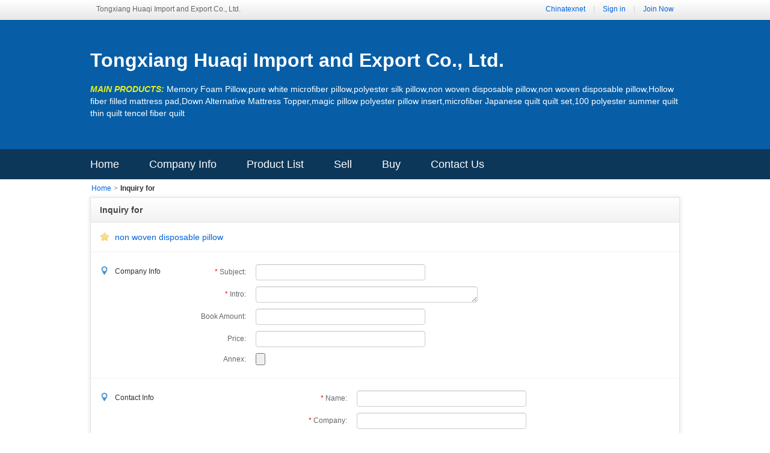

--- FILE ---
content_type: text/html; charset=utf-8;
request_url: https://www.chinatexnet.com/ChinaSuppliers/216540/Inquiry-product-729503.html
body_size: 2677
content:
	
	<!DOCTYPE html PUBLIC "-//W3C//DTD XHTML 1.0 Transitional//EN" "http://www.w3.org/TR/xhtml1/DTD/xhtml1-transitional.dtd">
<html xmlns="http://www.w3.org/1999/xhtml" xml:lang="zh-cn">
    <head>
	<title>non woven disposable pillowEnquiry for non woven disposable pillow of China, non woven disposable pillow Suppliers and China non woven disposable pillow Manufacturers</title>
        <meta http-equiv="Content-type" content="text/html; charset=utf-8" />
        <meta name="keywords" content="non woven disposable pillow, China non woven disposable pillow, non woven disposable pillow Enquiry" />
        <meta name="description" content="Enquiry for China non woven disposable pillow of Tongxiang Huaqi Import and Export Co., Ltd., China non woven disposable pillow Suppliers & China non woven disposable pillow Manufacturers" />
        <link href="/css/new_show/7/style.css" type="text/css"  rel="stylesheet" />
        <script type="text/javascript" src="/js/new_show/show.js"></script>
        <script type="text/javascript" src="/js/new_show/jquery.kinslideshow.js"></script>
    </head>
</head>
<body>
    <div class="top ">
        <div class="top-bar line30">
            <span class=" fr">
                <a class="gray" href="/">Chinatexnet</a>
                |   
                <a class="gray" href="http://www.chinatexnet.com/member/">Sign in</a>
                |   
                <a class="gray" href="http://www.chinatexnet.com/member/register.html" target="_blank">Join Now</a>
            </span>
            Tongxiang Huaqi Import and Export Co., Ltd. 
        </div>
    </div>
    <div class="header">
<div class="w980">
<div class="font32 white bold  line35">
    <a href="javascript:void(0)" style="color: #ffffff;text-decoration: none" title="Tongxiang Huaqi Import and Export Co., Ltd.(huaqi123)">Tongxiang Huaqi Import and Export Co., Ltd.</a>
</div>
<div class="blank1"></div>
<div class="font14 white line20">
<em class="yellow bold">MAIN PRODUCTS:</em> 
Memory Foam Pillow,pure white microfiber pillow,polyester silk pillow,non woven disposable pillow,non woven disposable pillow,Hollow fiber filled mattress pad,Down Alternative Mattress Topper,magic pillow polyester pillow insert,microfiber Japanese quilt quilt set,100 polyester summer quilt thin quilt tencel fiber quilt
</div>
</div>
</div>

<div class="nav font18">
<div class="w980">
<ul>
<li><a href="https://www.chinatexnet.com/ChinaSuppliers/216540/" title="Home" >Home</a></li>
<li><a href="https://www.chinatexnet.com/ChinaSuppliers/216540/Tongxiang-Huaqi-Import-and-Export-Co-Ltd-.html" title="Company Info">Company Info</a></li>
<li><a href="https://www.chinatexnet.com/ChinaSuppliers/216540/Products-Catalog.html" title="Product List">Product List</a></li>
<li><a href="https://www.chinatexnet.com/ChinaSuppliers/216540/selling-leads-Gallery--1.html" title="Product List">Sell</a></li>
<li><a href="https://www.chinatexnet.com/ChinaSuppliers/216540/buying-leads-Catalog--1.html" title="Product List">Buy</a></li>
<li><a href="https://www.chinatexnet.com/ChinaSuppliers/216540/Tongxiang-Huaqi-Import-and-Export-Co-Ltd-.html#contact_us"> Contact Us</a></li>
</ul>
<div class="clear"></div>
</div></div>
    <div class="w980">

        <div class=" contain2">
            <div class="your-place line30">
                <ul>
                    <li><a href="/ChinaSuppliers/216540/">Home</a></li>
                    <li class="grey888"> > </li>
                    <li class="bold"> Inquiry for </li>
                </ul>
                <div class="clear"></div>
            </div> </div>
        <div class=" contain">
<div class="titleborder grey444  font14 bold line40" >Inquiry for</div>

<form name=form1 action="" method=post ENCTYPE="multipart/form-data" onsubmit="return checkPostInquiry();">
<div class="containgrey2 " >
	  <div class="font14 blue star-bg" >
                          <input type="hidden"  class="input-im" name="asid[]" value="729503">
          <ahref="http://www.chinatexnet.com/ChinaSuppliers/216540/product-729503.html" >
        non woven disposable pillow</a>
        
                </div>
  

<div class="c-r-block-main">
<TABLE WIDTH=100% BORDER=0 CELLPADDING=0 CELLSPACING=0 class="i-table">
<input type="hidden" name="f" value="change_inquiry_info">
<input type="hidden" name="cate1" value="product">
<input type="hidden" name="t" value="product">


<table id="contact-table"   WIDTH=100%  class=" table-im4 padd15top" cellspacing="0" cellpadding="0" border="0">
<tbody> 	              
<tr><th rowspan="5" valign="top"><div class="location-bg">Company Info</div></th><td class="text-right" style="width:120px;"><font color="#FF0000">*&nbsp;</font>Subject: </td><td><input id="subject"  class="input-im" type="text" size="40" value="" name="subject"></td></tr>
<tr><td  class="text-right" style="width:120px;"><font color="#FF0000">*&nbsp;</font>Intro: </th><td><textarea id="intro1"  class="input-im" rows="4" cols="44" name="intro"></textarea>
</td></tr>
<tr><td  class="text-right" style="width:120px;">Book Amount: </td><td><input id="quantity" type="text"  class="input-im" size="40" value="" name="quantity"></td></tr>
<tr><td  class="text-right" style="width:120px;">Price: </th><td><input id="price" type="text"  class="input-im" size="40" value="" name="price"></td></tr>
<tr><td  class="text-right" style="width:120px;">Annex: </th><td><input id="pic1" type="file"   style="border:0px;background:#fff;" name="pic1"></td></tr>
</tbody>
</table>
<div class="dasedline"></div>

<table id="contact-table" WIDTH=100%   class=" table-im4 padd15top" cellspacing="0" cellpadding="0" border="0">
<tbody>
<tr><th rowspan="11" valign="top"><div class="location-bg">Contact Info</div></th><td  class="text-right" style="width:120px;"><font color="#FF0000">*&nbsp;</font>Name: </td><td><input id="contact"   class="input-im" type="text" size="40" value="" name="contact">
</td></tr>
<tr><td  class="text-right" style="width:120px;"><font color="#FF0000">*&nbsp;</font>Company: </td><td><input id="company"  class="input-im" type="text" size="40" value="" name="company">
</td></tr>
<tr><td  class="text-right" style="width:120px;">Address: </td><td><input id="address"   class="input-im" type="text" size="40" value="" name="address"></td></tr>
<tr><td  class="text-right" style="width:120px;"><font color="#FF0000">*&nbsp;</font>Email: </td><td><input id="email"  class="input-im" type="text" size="40" value="" name="email">
</td></tr>
<tr><td  class="text-right" style="width:120px;"><font color="#FF0000">*&nbsp;</font>Tel: </td><td><input id="tel" type="text"  class="input-im" size="40" value="" name="tel">
</td></tr>
<tr><td  class="text-right" style="width:120px;">Mobile: </td><td><input id="mobile" type="text" class="input-im"  size="40" value="" name="mobile"></td></tr>
<tr><td  class="text-right" style="width:120px;">Fax: </td><td><input id="fax" type="text"  class="input-im" size="40" value="" name="fax"></td></tr>
<tr><td  class="text-right" style="width:120px;">Zip: </td><td><input id="zip" type="text"  class="input-im" size="40" value="" name="zip"></td></tr>
<tr><td  class="text-right" style="width:120px;">URL: </td><td><input id="company_http" type="text" size="40"   class="input-im" value="" name="company_http"></td></tr>
<tr><td  class="text-right" style="width:120px;">Wechat: </td><td><input id="wechat" type="text" size="40"   class="input-im" value="" name="wechat"></td></tr>
<tr><td  class="text-right" style="width:120px;">Whatsapp: </td><td><input id="whatsapp" type="text" size="40"   class="input-im" value="" name="whatsapp"></td></tr>
<tr><td  class="text-right" style="width:120px;">Skype: </td><td><input id="skype" type="text" size="40"   class="input-im" value="" name="skype"></td></tr>
<tr>
  <td  class="text-right" style="width:120px;">Validate Code: </td>
  <td>
    <img border="0" alt="check here to refurbish" id="vimg" src="" align="absmiddle">
    <input type="text" id="vdate"  class="input-im" name="vdate" size='10'>
    <a href="javascript:chkImg()">check here to refurbish</a>
  </td>
</tr>
<tr><td class="text-right" style="width:120px;">Submit: </td><td><input type="Submit" class="continue-button" value="" name="Submit">
Click continue only once ,to avoid submiting repeatedly! </td></tr>
</tbody>
</table>

</form>
</div>
</div>
</div>
                        <!--e-->







            </div>
        </div>
        <div class="changed ">
            <div class="w960  padd15 font14">
                <span class="fr">To <a href="http://huaqi123.cn.texnet.com.cn/show/" class=" bold">Chinese</a> version! </span>
            </div>
        </div>
        <div class="foot center line22">

            <div >
                <a href="http://www.chinatexnet.com/About-us.html">About Us </a>
                -
                <a href="http://www.chinatexnet.com/Contact-us.html"> Contact Us </a>
                -
                <a href="http://www.chinatexnet.com/partners.html"> Partners </a>
                -
                <a href="http://www.chinatexnet.com/privacy-policy.html"> Privacy Policy </a>
                -
                <a href="http://www.chinatexnet.com/apply-for-link.html"> Apply for link </a>
                -
                <a href="#"> Site Map </a>
            </div>
            Copyright © 1999-2013
            <a class="english" href="http://www.chinatexnet.com">Chinatexnet.com</a>


        </div>
</body>
<script language="JavaScript">
  function chkImg() {
    var src = 'Inquiry-genmatchpic.html?rnd=' + Math.random();
		$('#vimg').attr('src', src)
		.css('cursor', 'pointer')
		.click(chkImg);
	}

	$(function() {
	  chkImg();
	});
</script>
</html>

--- FILE ---
content_type: text/css
request_url: https://www.chinatexnet.com/css/new_show/7/style.css
body_size: 8554
content:



*{margin:0;padding:0;}
body{font:12px/18px Helvetica,"Lucida Grande",Verdana,sans-serif;color:#333}
input{font:12px/18px Helvetica,"Lucida Grande",Verdana,sans-serif; background:#075ea6;}
h1,h2,h3,h4,h5,h6{font-size:100%;}
ul{list-style:none;}
.fl{float:left;}
.fr{float:right;}
.clear{clear:both;}

p{word-wrap:break-word;}
img{border:0px;}
a:link,a:visited{color:#0063DC;text-decoration:none;border:0}
a:hover{color:#0D3759;text-decoration:underline;}
a:active{color:#0D3759;text-decoration:none;}
.top{
    background-color: #fff;
    background-image: linear-gradient(to bottom, #FFFFFF, #e9e9e9);
    background-repeat: repeat-x;
    border-bottom: 1px solid #e4e4e4;
    height: 30px;
    padding:0px 15px 1px 15px;
    margin-bottom:1px;
    color:#666;
}
.top-bar{width:970px;margin:0px auto;padding-left:10px}
.top-bar span{color:#d4d4d4;}
.top-bar a{padding:10px;}
.header{padding:50px 20px;background:#075ea6;}
.blank1{height:20px;}
.blank2{height:10px;}
.line20{line-height:20px;}
.line22{line-height:22px;}
.line16{line-height:16px;}
.line30{line-height:30px;}
.line40{line-height:40px;}
.line50{line-height:50px;}
.line70{line-height:70px;}
.line35{line-height:35px;}
.white{color:#fff;}
.green{color:#4AA731;}

.grey888{color:#888;}
.grey666{color:#666;}
.grey444{color:#444;}
.grey333{color:#333;}
.blue{color:#0063DC;}
.yellow{color:#e9f216;}

.text-center{text-align:center;}
.text-right{text-align:right;}
.normal{ font-weight:normal;}
.w980{width:980px;margin:0px auto; }
.w960{width:960px;margin:0px auto; }
.w240{width:237px;background:#F3F3F3; border: 1px solid #E4E4E4; }

.w740{width:725px;padding-left:15px;}
.bold{font-weight:bold;}
.font32{font-size:32px;}
.font14{font-size:14px;}
.font11{font-size:11px;}
.font12{font-size:12px;}
.font18{font-size:18px;}
.font22{font-size:22px;}
.padd15{padding:0px 15px;}
.padd5{padding:0px 5px;}
.padd15top{padding:15px 0px;}
.padding10{padding:10px 0px;}
.center{text-align:center;}
.padding18 {
    padding-left: 18px;
}
.nav{ background:#0D3759;height:50px;line-height:50px;}
.nav li{padding-right:50px; float:left; text-align:center;}
.nav a{color:#fff;}
.contain{ background:#fff;box-shadow:0px  0px 6px 1px rgba(0, 0, 0, 0.1);border:1px solid #e4e4e4;margin-bottom:15px;}
.containgrey{ background:#f8f8f8; box-shadow:0px  0px 6px 1px rgba(0, 0, 0, 0.1);border:1px solid #e4e4e4;}
.contain2{ background:#fff;}
.contain3{ border-bottom:2px solid #e4e4e4;}
.containgrey2 {}
.your-place li{float:left;margin:0px 2px;} 

.banner{height:300px;border:1px solid #E4e4e4; border-top:0px;margin:0px 1px;}
.dasedline2{ background:url(/images/new-style/dashed.jpg) repeat-x; height:1px;}
.dasedline{  height:1px;border-bottom: 1px dotted #E4E4E4}
.title{padding:15px 0px;}
.titlemain{padding-left:15px;}
.titleborder{
		padding:0px 15px;
		background-color: #FAFAFA;
    background-image: linear-gradient(to bottom, #FFFFFF, #F2F2F2);
    background-repeat: repeat-x;
    border-bottom: 1px solid #e4e4e4;
    }
.bordergrey{padding:15px 0px 15px 15px;}
.padding15{padding-left:15px;}
.padding20{padding-left:20px;}
.paddingright20{padding-right:20px;}
.padding35{padding-left:35px;}
.margin20px{margin:20px 0px;}
.pic-list{margin-bottom:15px;text-align:center;height:250px;}
.pic-large{width:225px;height:180px;margin-right:13px;margin-bottom:5px;border:1px dotted #e4e4e4;padding:15px 0px}
.pic-large-title{width:225px;}
.pic-list2{margin-bottom:15px;text-align:center;height:190px;}
.pic-small{width:166px;border:1px dotted #E4e4e4;height:136px;margin-right:13px;margin-bottom:5px;padding:15px 0px}
.pic-small-title{width: 166px;}

.menuleft{background:#fff;padding:0px 15px 15px 15px;}
.menuleftbg{background:#fff;padding:15px;}
.menuleftbg.menubg{ background:url(/images/new-style/grey-bg2.jpg) repeat-x bottom #fff;border-bottom:1px dotted #e4e4e4;border-top:0px;padding-top:20px;}
.menuleftbg .input1{ background:url(/images/new-style/input1.jpg) no-repeat; height:36px;line-height:36px;width:183px;border:0px;padding-left:30px;color:#e4e4e4}
.menuleft li{ line-height:30px;height:30px; overflow:hidden;border-bottom:1px dotted #e4e4e4;}
.goldbg{ background:url(/images/new-style/gold.jpg) no-repeat; height:30px; line-height:30px;color:#b27217;text-align:center;margin-bottom:5px;}
.padd10{padding-right:10px;}
.paddleft10{padding-left:10px;}
.input-im{   background-color: #FFFFFF;border-radius: 4px;height:25px;line-height:25px;
    border: 1px solid #CCCCCC;
    box-shadow: 0 1px 1px rgba(0, 0, 0, 0.075) inset;
    transition: border 0.2s linear 0s, box-shadow 0.2s linear 0s;}
.table-im3 th{ text-align: left;font-weight:normal;border:0px;padding:0px 10px 0px 0px;width:110px;}
.table-im3 td{font-weight:normal;height:25px;over-flow:hidden; padding:0px 5px;text-align:left; color:#666;}
.table-im4 th{text-align: left;border:0px;margin-right:10px;width:120px;font-weight:normal;padding:5px;}
.table-im4 td{font-weight:normal;over-flow:hidden; padding:5px 8px; color:#666;}
.table-im2{ border:0px; line-height:25px;padding:15px;}
.table-im2 td{font-weight:normal;height:25px;over-flow:hidden; width:200px;padding-right:10px;text-align:left; color:#666;}
.table-im{ border:0px; line-height:22px;}
.table-im th{font-weight:normal;border:0px; width:200px;padding:0px 15px 0px 0px;text-align:left; color:#666;}
.table-detail{ border:0px;padding:0px 0px 10px 0px;width:100%;font-size:14px;}
.table-detail th{width:150px;padding:0px 10px 0px 0px;color: #999999;font-weight:normal;border:0px;text-align:left;}
.foot{padding:15px 0px 60px; background:#0d3759;color:#fff}
.foot a{ color:#fff}

.p-l-img-txt {}
.p-l-img-txt ul li {
    border-bottom: 1px solid #f2f2f2;
    padding:15px 0px;}

.p-l-i-t-txt {width:615px;padding-left:10px;}
.p-l-i-t-img {
    width: 76px;
}
.padding6 {
    height: 20px;
}
.p-l-i-t-img img {
    background: none repeat scroll 0 0 #FFFFFF;
    border: 1px solid #CCCCCC;
    padding: 2px;
}

.changed {
    background-color: #F2f2f2;
    background-image: linear-gradient(to bottom, #FFFFFF, #F1F1F1);
    background-repeat: repeat-x;
    border-top: 1px solid #E8e8e8;
    color: #666666;
    height:35px;
    line-height:35px;
    margin-bottom: 1px; margin-top:15px;
}
.title-detail{ background:#F8F8F8;border-right: 8px solid #E4E4E4;}
.title-detail2 {
    background: none repeat scroll 0 0 #F8F8F8;
    border-left: 8px solid #E4E4E4;}
.detail-top{}
.detail-topleft{width:345px;padding:10px 5px 10px 10px;  background:#fff;}
.detail-img{ width:339px;height:339px;margin-bottom:5px;}
.detail-imgsmall img{width:62px;height:62px;border: 1px solid #f2f2f2;margin:0px 5Px 0px 0px;}
.detail-topright{width:598px; }
.p-page-inc img{margin-top:5px;}
.detail-selected{border-top:2px solid #075EA6;width:100px;border-left:1px solid #e4e4e4;border-right:1px solid #e4e4e4;}
.bgblank{ background:#f9f9f9;}
.bgblank-blue{border:2px solid #E9F216; background:#f8f8f8;}
.largeimg-list{border:1px solid #f2f2f2;padding:1px;margin-bottom:10px;}
.product-list{border:1px solid #f2f2f2;padding:15px 0px;margin-bottom:10px;width:225px;height:180px;}
.product-list-title{width: 205px;padding: 0 10px 0 10px;}
.product-list img{width:225px;height:180px;}
.page-nav{background: none repeat scroll 0 0 #F8F8F8;}
.table-dotted {
line-height:35px;
border:0px;border-collapse:collapse;width:100%}
.table-dotted td,th{border:1px dotted #E4E4E4;border-collapse:collapse;padding:0px 10px}
.table-dotted th{text-align:right}
.dottedborder{padding:20px 0px;}
.star-bg{background:url(/images/new-style/icon-star.jpg) no-repeat 15px 15px ;padding:15px 15px 15px 40px; border-bottom:1px dotted #e4e4e4;}
.star-bg a{color:#075EA6;}
.location-bg{background:url(/images/new-style/icon-location.jpg) no-repeat 10px 3px ;padding:0px 0px 0px 35px;     line-height: 25px;}
.continue-button{background:url(/images/new-style/continue.jpg) no-repeat;border:0px;height:23px;width:91px;}
.pic {
    border: 1px solid #f2f2f2;
    padding:0px 1px; 
}
.pic a {
    border: 0 none;
    display: table-cell;
    margin: 0;
    padding: 0;
    text-align: center;
    vertical-align: middle;
}
.pic .s80 {
    height: 60px;
    width: 80px;
    padding:10px 0px
}
.pic-title{
    text-decoration: none;
    word-break: break-all;}
.icon-menu {
    background: url("/images/new-style/sss.png") no-repeat scroll 0px 13px rgba(0, 0, 0, 0);padding:0px 10px 0px 15px;
}.icon-menu a{color:#666;}

--- FILE ---
content_type: application/javascript
request_url: https://www.chinatexnet.com/js/new_show/jquery.kinslideshow.js
body_size: 16451
content:
/**
 * ��ӭʹ�� KinSlideshow �õ�Ƭ������ͼ�����
 *
 * jQuery KinSlideshow plugin
 * ========================================��˵����========================================================
 * jQuery�õ�Ƭ���������������������ҳ��ʹ�ûõ�Ƭ(����ͼ)Ч��������IE6/IE7/IE8/IE9,FireFox,Chrome,Opera��
 * ʹ�ü��䷽�㡢�򵥣������ʽ�����Զ���,���嶨����ʽ��������������������μ�demo�ļ�
 * ������img��ǩ���� ����ͼƬ�Ŀ��Ⱥ͸߶� �Է�ֹ����̫�� JS��ȡ����ͼƬ��ʵ������
 * ���п��Ⱥ͸߶ȵ�λ�������أ����ò���ʱ����Ҫ�ӵ�λ(px)
 * ��KinSlideshow 1.2 ������ͬһҳ����ʹ�ö��KinSlideshowЧ����2010-09-15��
 * ��KinSlideshow 1.2.1 �޸���IE8����ģʽ�� ���ⲻ�л������⣬Ҳ����IE�ں���������磺���Σ�QQ�����5����IE8�����²��л������⡾2010-11-01�����޸������ñ������͸��������Ҳ��̳�͸�������⡣
 * ========================================================================================================
 * @name jquery.KinSlideshow.js
 * @version 1.2.1
 * @author Mr.Kin
 * @date 2010-11-01
 * @Email:Mr.Kin@Foxmail.com
 *
 * ����ȡ���°汾KinSlideshow���Ǳ���Bug���뷢��Email�� ��Mr.Kin@Foxmail.com��
 * ��ʵ��Ӧ��ʱ����ɾ���˶�ע�͡�
 **/


(function($) {

$.fn.KinSlideshow = function(settings){

	  settings = jQuery.extend({
		   intervalTime : 5,
		   moveSpeedTime : 400,
		   moveStyle:"left",
		   mouseEvent:"mouseclick",
		   isHasTitleBar:true,
		   titleBar:{titleBar_height:40,titleBar_bgColor:"#000000",titleBar_alpha:0.5},
		   isHasTitleFont:true,
		   titleFont:{TitleFont_size:12,TitleFont_color:"#FFFFFF",TitleFont_family:"Verdana",TitleFont_weight:"bold"},
		   isHasBtn:true,
		   btn:{btn_bgColor:"#666666",btn_bgHoverColor:"#CC0000",btn_fontColor:"#CCCCCC",btn_fontHoverColor:"#000000",btn_fontFamily:"Verdana",btn_borderColor:"#999999",btn_borderHoverColor:"#FF0000",btn_borderWidth:1,btn_bgAlpha:0.7}
	  },settings);
	  var titleBar_Bak = {titleBar_height:40,titleBar_bgColor:"#000000",titleBar_alpha:0.5}
	  var titleFont_Bak = {TitleFont_size:12,TitleFont_color:"#FFFFFF",TitleFont_family:"Verdana",TitleFont_weight:"bold"}
	  var btn_Bak = {btn_bgColor:"#666666",btn_bgHoverColor:"#CC0000",btn_fontColor:"#CCCCCC",btn_fontHoverColor:"#000000",btn_fontFamily:"Verdana",btn_borderColor:"#999999",btn_borderHoverColor:"#FF0000",btn_borderWidth:1,btn_bgAlpha:0.7} 
	  for (var key in titleBar_Bak){
		  if(settings.titleBar[key] == undefined){
			  settings.titleBar[key] = titleBar_Bak[key];
		  }
	  }	
	  for (var key in titleFont_Bak){
		  if(settings.titleFont[key] == undefined){
			  settings.titleFont[key] = titleFont_Bak[key];
		  }
	  }
	  for (var key in btn_Bak){
		  if(settings.btn[key] == undefined){
			  settings.btn[key] = btn_Bak[key];
		  }
	  }	  
	  
	 var ksthis = this;
	 var ksbs = $(ksthis).selector;
	 var KSS_DateArray = new Array();
	 var KSS_imgaeLength = 0;
	 var KSS_Size =new Array();
	 var KSS_changeFlag = 0;
	 var KSS_IntervalTime = settings.intervalTime;
	 var KSS_setInterval;
	 var KSS_firstMoveFlag = true;
	 var getTitleBar_Height;
	 var getTitleBar_Width;
	 
	 if(isNaN(KSS_IntervalTime) || KSS_IntervalTime <= 1){
			KSS_IntervalTime = 5;
	 }
	 if(settings.moveSpeedTime > 500){
		 settings.moveSpeedTime = 500;
	 }else if(settings.moveSpeedTime < 100){
		 settings.moveSpeedTime = 100;
	 }
	 
	 function KSS_initialize(){
		 $(ksthis).css({visibility:"hidden"});
		 $(ksbs+" a img").css({border:0});
		 KSS_start();
		 KSS_mousehover();
	 };
   
     function KSS_start(){
		 KSS_imgaeLength = $(ksbs+" a").length;
		 KSS_Size.push($(ksbs+" a img").width());
		 KSS_Size.push($(ksbs+" a img").height());
		 
		$(ksbs+" a img").each(function(i){
			KSS_DateArray.push($(this).attr("alt"));		
		});
		$(ksbs+" a").wrapAll("<div id='KSS_content'></div>");
	    $(ksbs).find("#KSS_content").clone().attr("id","KSS_contentClone").appendTo(ksthis);
		KSS_setTitleBar();
		KSS_setTitleFont();
		KSS_setBtn();
		KSS_action();
		KSS_btnEvent(settings.mouseEvent);
		$(ksthis).css({visibility:"visible"});
	 };
	 function KSS_setTitleBar(){
		$(ksthis).css({width:KSS_Size[0],height:KSS_Size[1],overflow:"hidden",position:"relative"});
		$(ksthis).append("<div class='KSS_titleBar'></div>");
		getTitleBar_Height = settings.titleBar.titleBar_height;
		getTitleBar_Width = settings.titleBar.titleBar_width;
		
		if(isNaN(getTitleBar_Height)){
			getTitleBar_Height = 40;
		}else if(getTitleBar_Height < 25){
			getTitleBar_Height = 25;
		}
		
		if(getTitleBar_Width){
				if(isNaN(getTitleBar_Width)){
					getTitleBar_Width = 976;
				}else if(getTitleBar_Width < 976){
					getTitleBar_Width = 976;
				}
	}
		if(getTitleBar_Width){
			$(ksbs+" .KSS_titleBar").css({height:getTitleBar_Height,width:getTitleBar_Width,position:"absolute",bottom:0,left:0})
			}
			else{
		$(ksbs+" .KSS_titleBar").css({height:getTitleBar_Height,width:950,position:"absolute",bottom:0,left:0})
	}
		 if(settings.isHasTitleBar){
		 		$(ksbs+" .KSS_titleBar").css({background:settings.titleBar.titleBar_bgColor,opacity:settings.titleBar.titleBar_alpha})	 
		 }
	 };
	 function KSS_setTitleFont(){
		 if(settings.isHasTitleFont){
			$(ksthis).append("<div class='KSS_titleBox'><h2 class='title' style='margin:0px 0px 0px 20px;padding:0;'></h2></div>");
			$(ksbs+" .KSS_titleBox").css({height:getTitleBar_Height,width:"100%",position:"absolute",bottom:0,left:0})
			$(ksbs+" .KSS_titleBox h2").css({fontSize:settings.titleFont.TitleFont_size,color:settings.titleFont.TitleFont_color,fontFamily:settings.titleFont.TitleFont_family,fontWeight:settings.titleFont.TitleFont_weight});
			setTiltFontShow(0);
		 };
		 
	 };
	 function KSS_setBtn(){
		 if(settings.btn.btn_borderWidth > 2){settings.btn.btn_borderWidth = 2}
		 if(settings.btn.btn_borderWidth < 0 || isNaN(settings.btn.btn_borderWidth)){settings.btn.btn_borderWidth = 0}
		 if(settings.isHasBtn && KSS_imgaeLength >= 2){
			 $(ksthis).append("<div class='KSS_btnBox' style='position:absolute;right:25px;bottom:6px; z-index:100'></div>");
			 var KSS_btnList = "";
			 for(i=1;i<=KSS_imgaeLength;i++){
					KSS_btnList+="<li>"+i+"</li>";
			 }
			 KSS_btnList = "<ul id='btnlistID' style='margin:0;padding:0; overflow:hidden'>"+KSS_btnList+"</ul>";
			 $(ksbs+" .KSS_btnBox").append(KSS_btnList);
			 $(ksbs+" .KSS_btnBox #btnlistID li").css({listStyle:"none",float:"left",width:18,height:18,borderWidth:settings.btn.btn_borderWidth,borderColor:settings.btn.btn_borderColor,borderStyle:"solid",background:settings.btn.btn_bgColor,textAlign:"center",cursor:"pointer",marginLeft:3,fontSize:12,fontFamily:settings.btn.btn_fontFamily,lineHeight:"18px",opacity:settings.btn.btn_bgAlpha,color:settings.btn.btn_fontColor});
			 $(ksbs+" #btnlistID li:eq(0)").css({background:settings.btn.btn_bgHoverColor,borderColor:settings.btn.btn_borderHoverColor,color:settings.btn.btn_fontHoverColor});
		 };
	 };
	 function KSS_action(){
		switch(settings.moveStyle){
			case "left":  KSS_moveLeft(); break;
			case "right": KSS_moveRight();break;
			case "up":    KSS_moveUp();   break;
			case "down":  KSS_moveDown(); break;
			default:      settings.moveStyle = "left"; KSS_moveLeft();
		}	 
	 };
	 function KSS_moveLeft(){
		$(ksbs+" div:lt(2)").wrapAll("<div id='KSS_moveBox'></div>");
		$(ksbs).find("#KSS_moveBox").css({width:KSS_Size[0],height:KSS_Size[1],overflow:"hidden",position:"relative"});
		$(ksbs).find("#KSS_content").css({float:"left"});
		$(ksbs).find("#KSS_contentClone").css({float:"left"});
		$(ksbs+" #KSS_moveBox div").wrapAll("<div id='KSS_XposBox'></div>");
		$(ksbs).find("#KSS_XposBox").css({float:"left",width:"2000%"});
		
		KSS_setInterval = setInterval(function(){KSS_move(settings.moveStyle)},KSS_IntervalTime*1000+settings.moveSpeedTime);
	 };
	 function KSS_moveRight(){
		$(ksbs+" div:lt(2)").wrapAll("<div id='KSS_moveBox'></div>");
		$(ksbs).find("#KSS_moveBox").css({width:KSS_Size[0],height:KSS_Size[1],overflow:"hidden",position:"relative"});
		$(ksbs).find("#KSS_content").css({float:"left"});
		$(ksbs).find("#KSS_contentClone").css({float:"left"});
		$(ksbs+" #KSS_moveBox div").wrapAll("<div id='KSS_XposBox'></div>");
		$(ksbs).find("#KSS_XposBox").css({float:"left",width:"2000%"});
		$(ksbs).find("#KSS_contentClone").html("");
		$(ksbs+" #KSS_content a").wrap("<span></span>")
		$(ksbs+" #KSS_content a").each(function(i){
			$(ksbs).find("#KSS_contentClone").prepend($(ksbs+" #KSS_content span:eq("+i+")").html());
		})
		
		$(ksbs).find("#KSS_content").html($(ksbs).find("#KSS_contentClone").html());
		var KSS_offsetLeft = (KSS_imgaeLength-1)*KSS_Size[0];
		$(ksbs).find("#KSS_moveBox").scrollLeft(KSS_offsetLeft);
		KSS_setInterval = setInterval(function(){KSS_move(settings.moveStyle)},KSS_IntervalTime*1000+settings.moveSpeedTime);
	 };	 
	 function KSS_moveUp(){
		$(ksbs+" div:lt(2)").wrapAll("<div id='KSS_moveBox'></div>");
		$(ksbs).find("#KSS_moveBox").css({width:KSS_Size[0],height:KSS_Size[1],overflow:"hidden",position:"relative"});
		$(ksbs).find("#KSS_moveBox").animate({scrollTop: 0}, 1);
		KSS_setInterval = setInterval(function(){KSS_move(settings.moveStyle)},KSS_IntervalTime*1000+settings.moveSpeedTime);
		
	 };	 
	 
	 function KSS_moveDown(){
		$(ksbs+" div:lt(2)").wrapAll("<div id='KSS_moveBox'></div>");
		$(ksbs).find("#KSS_moveBox").css({width:KSS_Size[0],height:KSS_Size[1],overflow:"hidden",position:"relative"});
		$(ksbs).find("#KSS_contentClone").html("");
		$(ksbs+" #KSS_content a").wrap("<span></span>")
		$(ksbs+" #KSS_content a").each(function(i){
			$(ksbs).find("#KSS_contentClone").prepend($(ksbs+" #KSS_content span:eq("+i+")").html());
		})
		$(ksbs).find("#KSS_content").html($(ksbs).find("#KSS_contentClone").html());
		
		var KSS_offsetTop = (KSS_imgaeLength-1)*KSS_Size[1];
		$(ksbs).find("#KSS_moveBox").animate({scrollTop: KSS_offsetTop}, 1);
		KSS_setInterval = setInterval(function(){KSS_move(settings.moveStyle)},KSS_IntervalTime*1000+settings.moveSpeedTime);
	 };
	function KSS_move(style){
			
			switch(style){
				case "left":
					if(KSS_changeFlag >= KSS_imgaeLength){
						KSS_changeFlag = 0;
						$(ksbs).find("#KSS_moveBox").scrollLeft(0);
						$(ksbs).find("#KSS_moveBox").animate({scrollLeft:KSS_Size[0]}, settings.moveSpeedTime);
					}else{
						sp =(KSS_changeFlag+1)*KSS_Size[0];
						if ($(ksbs).find("#KSS_moveBox").is(':animated')){ 
							$(ksbs).find("#KSS_moveBox").stop();
							$(ksbs).find("#KSS_moveBox").animate({scrollLeft: sp}, settings.moveSpeedTime);
						}else{
							$(ksbs).find("#KSS_moveBox").animate({scrollLeft: sp}, settings.moveSpeedTime);
						}
					}
					setTiltFontShow(KSS_changeFlag+1);
					break;
				case "right":
					var KSS_offsetLeft = (KSS_imgaeLength-1)*KSS_Size[0];
					if(KSS_changeFlag >= KSS_imgaeLength){
						KSS_changeFlag = 0;
						$(ksbs).find("#KSS_moveBox").scrollLeft(KSS_offsetLeft+KSS_Size[0]);
						$(ksbs).find("#KSS_moveBox").animate({scrollLeft:KSS_offsetLeft}, settings.moveSpeedTime);
					}else{
						if(KSS_firstMoveFlag){
							KSS_changeFlag++;
							KSS_firstMoveFlag = false;
						}
						sp =KSS_offsetLeft-(KSS_changeFlag*KSS_Size[0]);
						if ($(ksbs).find("#KSS_moveBox").is(':animated')){ 
							$(ksbs).find("#KSS_moveBox").stop();
							$(ksbs).find("#KSS_moveBox").animate({scrollLeft: sp}, settings.moveSpeedTime);
						}else{
							$(ksbs).find("#KSS_moveBox").animate({scrollLeft: sp}, settings.moveSpeedTime);
						}
					}
					setTiltFontShow(KSS_changeFlag);
					break;
				case "up":
					if(KSS_changeFlag >= KSS_imgaeLength){
						KSS_changeFlag = 0;
						$(ksbs).find("#KSS_moveBox").scrollTop(0);
						$(ksbs).find("#KSS_moveBox").animate({scrollTop:KSS_Size[1]}, settings.moveSpeedTime);
					}else{
						sp =(KSS_changeFlag+1)*KSS_Size[1];
						if ($(ksbs).find("#KSS_moveBox").is(':animated')){ 
							$(ksbs).find("#KSS_moveBox").stop();
							$(ksbs).find("#KSS_moveBox").animate({scrollTop: sp}, settings.moveSpeedTime);
						}else{
							$(ksbs).find("#KSS_moveBox").animate({scrollTop: sp}, settings.moveSpeedTime);
						}
					}
					setTiltFontShow(KSS_changeFlag+1);
					break;
				case "down":
					var KSS_offsetLeft = (KSS_imgaeLength-1)*KSS_Size[1];
					if(KSS_changeFlag >= KSS_imgaeLength){
						KSS_changeFlag = 0;
						$(ksbs).find("#KSS_moveBox").scrollTop(KSS_offsetLeft+KSS_Size[1]);
						$(ksbs).find("#KSS_moveBox").animate({scrollTop:KSS_offsetLeft}, settings.moveSpeedTime);
					}else{
						if(KSS_firstMoveFlag){
							KSS_changeFlag++;
							KSS_firstMoveFlag = false;
						}
						sp =KSS_offsetLeft-(KSS_changeFlag*KSS_Size[1]);
						if ($(ksbs).find("#KSS_moveBox").is(':animated')){ 
							$(ksbs).find("#KSS_moveBox").stop();
							$(ksbs).find("#KSS_moveBox").animate({scrollTop: sp}, settings.moveSpeedTime);
						}else{
							$(ksbs).find("#KSS_moveBox").animate({scrollTop: sp}, settings.moveSpeedTime);
						}
					}
					setTiltFontShow(KSS_changeFlag);
					break;
			}
			
			KSS_changeFlag++;
	}	 
	 
	 function setTiltFontShow(index){
		 if(index == KSS_imgaeLength){index = 0};
		 if(settings.isHasTitleFont){
			$(ksbs+" .KSS_titleBox h2.title").html(KSS_DateArray[index]);
		 };
		$(ksbs+" #btnlistID li").each(function(i){
			if(i == index){
				$(this).css({background:settings.btn.btn_bgHoverColor,borderColor:settings.btn.btn_borderHoverColor,color:settings.btn.btn_fontHoverColor});						
			}else{
				$(this).css({background:settings.btn.btn_bgColor,borderColor:settings.btn.btn_borderColor,color:settings.btn.btn_fontColor});						
			}
		 })		 
	 };
	
	function KSS_btnEvent(Event){
		switch(Event){
			case "mouseover" : KSS_btnMouseover(); break;
			case "mouseclick" : KSS_btnMouseclick(); break;			
			default : KSS_btnMouseclick();
		}
	};
	
	function KSS_btnMouseover(){
		$(ksbs+" #btnlistID li").mouseover(function(){
			var curLiIndex = $(ksbs+" #btnlistID li").index($(this)); 
	  		switch(settings.moveStyle){
				case  "left" :
					KSS_changeFlag = curLiIndex-1; break;
				case  "right" :
					if(KSS_firstMoveFlag){
						KSS_changeFlag = curLiIndex-1; break;
					}else{
						KSS_changeFlag = curLiIndex; break;
					}
				case  "up" :
					KSS_changeFlag = curLiIndex-1; break;
				case  "down" :
					if(KSS_firstMoveFlag){
						KSS_changeFlag = curLiIndex-1; break;
					}else{
						KSS_changeFlag = curLiIndex; break;
					}
			}
			KSS_move(settings.moveStyle);
			$(ksbs+" #btnlistID li").each(function(i){
				if(i ==curLiIndex){
					$(this).css({background:settings.btn.btn_bgHoverColor,borderColor:settings.btn.btn_borderHoverColor,color:settings.btn.btn_fontHoverColor});						
				}else{
					$(this).css({background:settings.btn.btn_bgColor,borderColor:settings.btn.btn_borderColor,color:settings.btn.btn_fontColor});						
				}
			})
		})
			
	};
	function KSS_btnMouseclick(){
		$(ksbs+" #btnlistID li").click(function(){
			var curLiIndex = $(ksbs+" #btnlistID li").index($(this)); 
			switch(settings.moveStyle){
				case  "left" :
					KSS_changeFlag = curLiIndex-1; break;
				case  "right" :
					if(KSS_firstMoveFlag){
						KSS_changeFlag = curLiIndex-1; break;
					}else{
						KSS_changeFlag = curLiIndex; break;
					}
				case  "up" :
					KSS_changeFlag = curLiIndex-1; break;
				case  "down" :
					if(KSS_firstMoveFlag){
						KSS_changeFlag = curLiIndex-1; break;
					}else{
						KSS_changeFlag = curLiIndex; break;
					}					
				
			};
			KSS_move(settings.moveStyle);
			$(ksbs+" #btnlistID li").each(function(i){
				if(i ==curLiIndex){
					$(this).css({background:settings.btn.btn_bgHoverColor,borderColor:settings.btn.btn_borderHoverColor,color:settings.btn.btn_fontHoverColor});						
				}else{
					$(this).css({background:settings.btn.btn_bgColor,borderColor:settings.btn.btn_borderColor,color:settings.btn.btn_fontColor});						
				}
			})
		})
			
	};	
	function KSS_mousehover(){
			$(ksbs+" #btnlistID li").mouseover(function(){
				clearInterval(KSS_setInterval); 
			})
			$(ksbs+" #btnlistID li").mouseout(function(){
				KSS_setInterval = setInterval(function(){KSS_move(settings.moveStyle)},KSS_IntervalTime*1000+settings.moveSpeedTime);
			})
	};
	
	return KSS_initialize();
};
 })(jQuery);